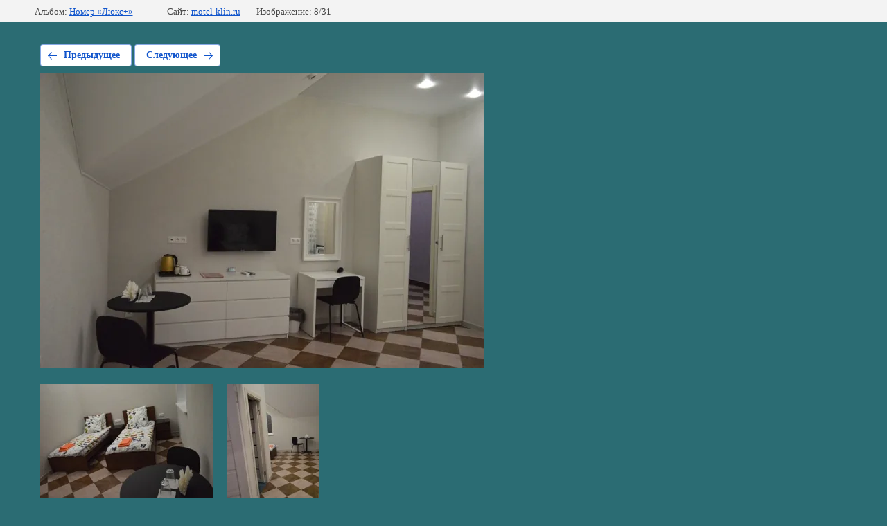

--- FILE ---
content_type: text/css
request_url: http://motel-klin.ru/t/images/__csspatch/2/patch.css
body_size: 1444
content:
html .site-contacts a {
  color: rgb(23, 72, 76);
}

html .site-button {
  background-color: rgb(88, 206, 217);
}

html .site-button:hover {
  background-color: rgb(110, 223, 234);
}

html .site-button:active {
  background-color: rgb(35, 160, 172);
}

html .callback-form-wrap .gr-form-wrap .close-but {
  background-color: rgb(23, 72, 76);
}

html .callback-form-wrap .gr-form-wrap .gr-button {
  color: rgb(65, 42, 34);
  background-color: rgb(255, 225, 84);
}

html .callback-form-wrap .gr-form-wrap .gr-button:hover {
  background-color: rgb(255, 232, 122);
}

html .callback-form-wrap .gr-form-wrap .gr-button:active {
  background-color: rgb(253, 213, 25);
}

html .site-slider-wrap .slider-arrows.prev-slide {
  background-color: rgb(72, 192, 206);
}

html .site-slider-wrap .slider-arrows.next-slide {
  background-color: rgb(72, 192, 206);
}

html .site-slider-wrap .slider-pagination {
  background-color: rgb(55, 166, 179);
}

html .site-slider-wrap .slider-pag-thumbs {
  background-color: rgb(55, 166, 179);
}

html .edit-block-wrap a {
  color: rgb(23, 72, 76);
}

html .edit-block-wrap .edit-block-button {
  color: rgb(35, 160, 172);
}

html .hotel-rooms-wrap .room-title {
  color: rgb(255, 235, 141);
}

html .hotel-rooms-wrap .room-title a {
  color: rgb(255, 235, 141);
}

html .hotel-rooms-wrap .room-text {
  color: rgb(255, 255, 255);
}

html .hotel-rooms-wrap .room-order-but {
  color: rgb(65, 42, 34);
  background-color: rgb(255, 225, 84);
}

html .hotel-rooms-wrap .room-order-but:hover {
  background-color: rgb(248, 230, 146);
}

html .hotel-rooms-wrap .room-order-but:active {
  background-color: rgb(228, 195, 39);
}

html .hotel-rooms-wrap .hotel-rooms-all a {
  background-color: rgb(43, 108, 115);
  color: rgb(255, 225, 84);
}

html .hotel-rooms-wrap .hotel-rooms-all a::before {
  background-image: url("./199faef97b8de32ca47accddc963e9c5.svg");
}

html .site-services-wrap .services-name {
  color: rgb(255, 255, 255);
}

html .site-services-wrap .serv-table:hover {
  background-color: rgb(240, 206, 47);
}

html .site-services-wrap .serv-icon {
  background-color: rgb(23, 72, 76);
}

html .site-reviews-wrap .reviews-name {
  color: rgb(255, 255, 255);
}

html .site-reviews-wrap .rev-author {
  color: rgb(23, 72, 76);
}

html .site-map-wrap .map-name {
  color: rgb(255, 255, 255);
}

html .popup-form-wrap .gr-form-wrap .close-but {
  background-color: rgb(72, 192, 206);
}

html .popup-form-wrap .gr-form-wrap select {
  color: rgb(23, 72, 76);
}

html .popup-form-wrap .gr-form-wrap .gr-button {
  background-color: rgb(72, 192, 206);
}

html .popup-form-wrap .gr-form-wrap .gr-button:hover {
  background-color: rgb(107, 203, 214);
}

html .popup-form-wrap .gr-form-wrap .gr-button:active {
  background-color: rgb(43, 158, 172);
}

html .page-room-wrap .room-info-note {
  color: rgb(255, 240, 228);
}

html .page-room-wrap .room-info-order-but {
  color: rgb(65, 42, 34);
  background-color: rgb(255, 225, 84);
}

html .page-room-wrap .room-info-order-but:hover {
  background-color: rgb(255, 232, 122);
}

html .page-room-wrap .room-info-order-but:active {
  background-color: rgb(253, 213, 25);
}

html .page-room-wrap .room-block-name {
  color: rgb(110, 223, 234);
}

html .page-room-wrap .room-options-content ul {
  color: rgb(255, 255, 255);
}

html .page-room-wrap .room-options-content span.opt-num {
  border-top-color: rgb(255, 253, 239);
  border-right-color: rgb(255, 253, 239);
  border-bottom-color: rgb(255, 253, 239);
  border-left-color: rgb(255, 253, 239);
}

html .page-room-wrap .price-desc {
  color: rgb(255, 255, 255);
}

html .post_light {
  background-color: rgb(49, 182, 188);
  border-top-color: rgb(23, 72, 76);
  border-right-color: rgb(23, 72, 76);
  border-bottom-color: rgb(23, 72, 76);
  border-left-color: rgb(23, 72, 76);
  color: rgb(23, 72, 76);
}

html .post_dark {
  background-color: rgb(23, 72, 76);
  border-top-color: rgb(5, 50, 53);
  border-right-color: rgb(5, 50, 53);
  border-bottom-color: rgb(5, 50, 53);
  border-left-color: rgb(5, 50, 53);
}

html .post_reply {
  background-color: rgb(110, 223, 234);
  border-left-color: rgb(43, 108, 115);
}

html body {
  color: rgb(255, 255, 255);
  background-color: rgb(43, 108, 115);
}

html h1 {
  color: rgb(255, 225, 84);
}

html a {
  color: rgb(255, 225, 84);
}

html .site-footer {
  border-top-color: rgb(23, 72, 76);
}

html .site-left-panel {
  background-color: rgb(23, 72, 76);
}

html .menu-top-wrap.opened-menu .menu-top-button {
  color: rgb(23, 72, 76);
}

html .menu-top-wrap.opened-menu .menu-top-button::after {
  background-color: rgb(23, 72, 76);
  box-shadow: rgb(23, 72, 76) 0px -7px, rgb(23, 72, 76) 0px 7px;
}

html body .decor-wrap .decor-block-top-frm2 {
  background-color: rgb(0, 136, 255);
}

html .menu-top-wrap .menu-top-button::before {
  background-color: rgb(105, 217, 225);
}

html .menu-top-wrap .menu-top-button::after {
  background-color: rgb(255, 255, 255);
  box-shadow: rgb(255, 255, 255) 0px -7px, rgb(255, 255, 255) 0px 7px;
}

html .menu-top-wrap .menu-top-content {
  background-color: rgb(105, 217, 225);
}

html .menu-top-wrap .menu-top-close {
  background-color: rgb(43, 108, 115);
}

html .menu-top-wrap .menu-column > li::before {
  color: rgb(23, 72, 76);
}

html .menu-top-wrap .menu-column > li > a {
  color: rgb(23, 72, 76);
}

html .menu-top-wrap .menu-column > li > a[data-active="1"] {
  color: rgb(216, 42, 26);
}

html .menu-top-wrap .menu-column > li > a:hover {
  color: rgb(43, 201, 213);
}

html .menu-top-wrap .menu-column ul a {
  color: rgb(23, 72, 76);
}

html .menu-top-wrap .menu-column ul a:hover {
  color: rgb(23, 72, 76);
}

html .menu-top-wrap .social-icons-top .social-icons-title {
  color: rgb(43, 108, 115);
}

@media (min-width: 768px) {html .menu-top-wrap {
  background-color: rgb(23, 72, 76);
}}

html .menu-main-wrap ul a:hover {
  background-color: rgb(72, 192, 206);
}

html .menu-main-wrap ul a .svg-icon {
  fill: rgb(242, 203, 134);
}

html .left-info-block .reviews-link a:hover {
  background-color: rgb(242, 203, 134);
  color: rgb(23, 72, 76);
}

html .left-info-block .reviews-link a:hover .svg-icon {
  fill: rgb(23, 72, 76);
}

html .left-info-block .svg-icon {
  fill: rgb(242, 203, 134);
}

html .form-search input[type="submit"] {
  background-image: url("./9c08c48c448b181f8c11efbc97ddd32b.svg");
}

html .company-activity {
  color: rgb(43, 201, 213);
}

html .company-name {
  color: rgb(23, 72, 76);
}

html .company-name a {
  color: rgb(23, 72, 76);
}

html .site-contacts {
  color: rgb(23, 72, 76);
}



--- FILE ---
content_type: text/javascript
request_url: http://counter.megagroup.ru/e3cd345da63a25a13652a648a8f7fb04.js?r=&s=1280*720*24&u=http%3A%2F%2Fmotel-klin.ru%2Ffotogalereya%2Fphoto%2Fdsc_8120&t=DSC_8120&fv=0,0&en=1&rld=0&fr=0&callback=_sntnl1769878503403&1769878503403
body_size: 204
content:
//:1
_sntnl1769878503403({date:"Sat, 31 Jan 2026 16:55:03 GMT", res:"1"})